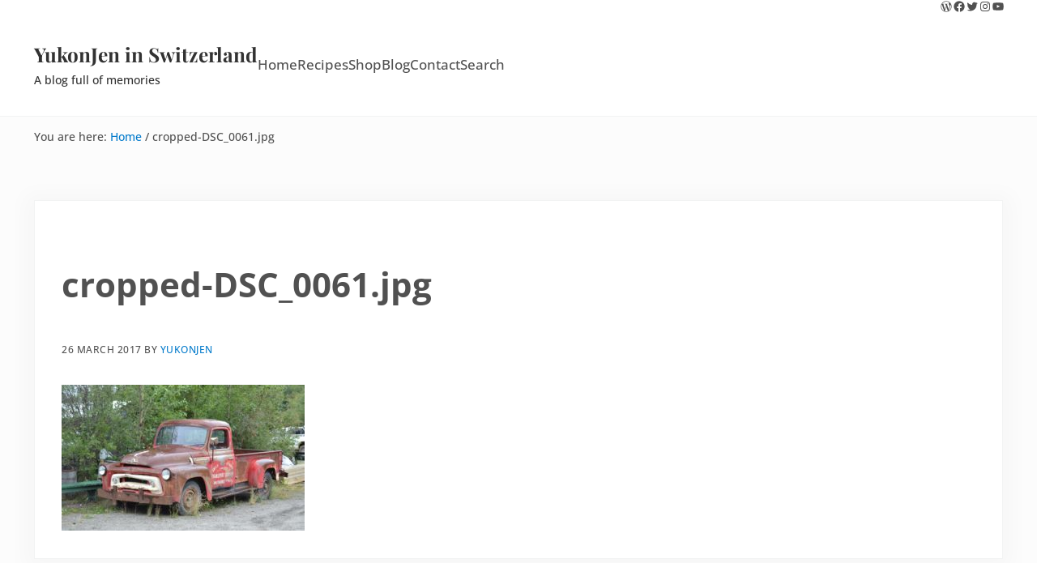

--- FILE ---
content_type: text/css
request_url: https://yukonjen.com/wp-content/themes/mai-delight/style.css?ver=2.0.0.3720211620
body_size: 124
content:
/**
 * Theme Name:       Mai Delight
 * Theme URI:        https://bizbudding.com/themes/mai-delight-theme/
 * Description:      Mai Delight theme for the Genesis Framework.
 * Author:           BizBudding
 * Author URI:       https://bizbudding.com/
 * Version:          2.0.0
 * Text Domain:      mai-delight
 * Template:         genesis
 * Template Version: 3.3.2
 * License:          GPL-2.0-or-later
 * License URI:      http://www.gnu.org/licenses/gpl-2.0.html
 */
